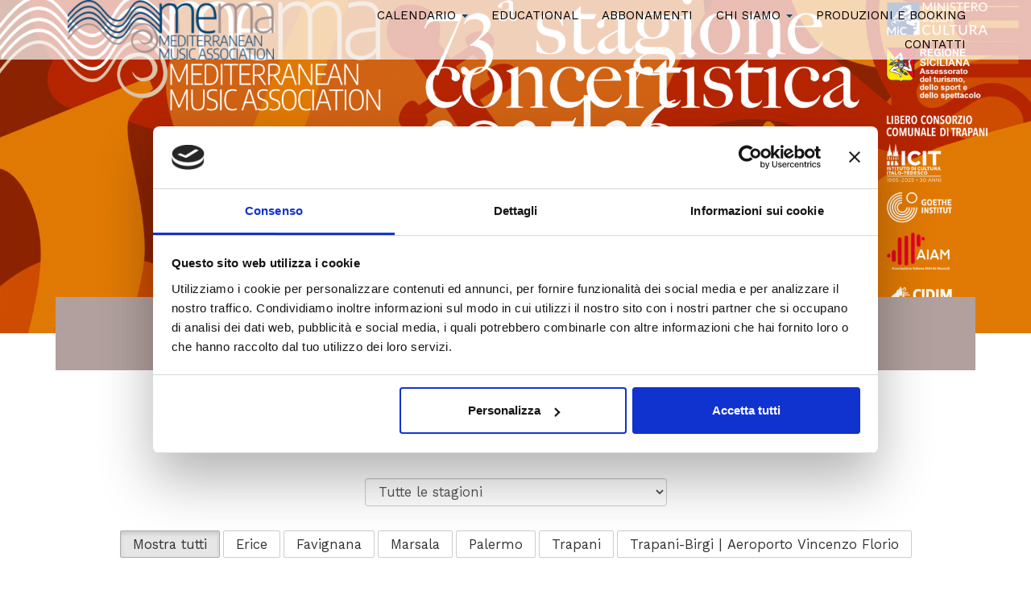

--- FILE ---
content_type: text/css
request_url: https://www.memassociation.org/css/above-the-fold.css
body_size: 2188
content:
/*!
 	 Polyfill CSS object-fit
 */x-object-fit{position:relative !important;display:inline-block !important}x-object-fit>.x-object-fit-taller,x-object-fit>.x-object-fit-wider{position:absolute !important;left:-100% !important;right:-100% !important;top:-100% !important;bottom:-100% !important;margin:auto !important}.x-object-fit-none>.x-object-fit-taller,.x-object-fit-none>.x-object-fit-wider{width:auto !important;height:auto !important}.x-object-fit-fill>.x-object-fit-taller,.x-object-fit-fill>.x-object-fit-wider{width:100% !important;height:100% !important}.x-object-fit-contain>.x-object-fit-taller{width:auto !important;height:100% !important}.x-object-fit-contain>.x-object-fit-wider{width:100% !important;height:auto !important}.x-object-fit-cover>.x-object-fit-taller,.x-object-fit-cover>.x-object-fit-wider{max-width:none !important;max-height:none !important}.x-object-fit-cover>.x-object-fit-taller{width:100% !important;height:auto !important;max-width:none !important}.x-object-fit-cover>.x-object-fit-wider{width:auto !important;height:100% !important;max-width:none !important}.x-object-position-top>.x-object-fit-taller,.x-object-position-top>.x-object-fit-wider{top:0 !important;bottom:auto !important}.x-object-position-right>.x-object-fit-taller,.x-object-position-right>.x-object-fit-wider{left:auto !important;right:0 !important}.x-object-position-bottom>.x-object-fit-taller,.x-object-position-bottom>.x-object-fit-wider{top:auto !important;bottom:0 !important}.x-object-position-left>.x-object-fit-taller,.x-object-position-left>.x-object-fit-wider{left:0 !important;right:auto !important}body{font-family:"Work Sans",sans-serif}a{transition:all ease .2s;color:#004576}a:hover{text-decoration:none;color:#002743}a:focus{color:#002743}.sez-menu{background-color:rgba(255,255,255,.7);position:fixed;width:100%;z-index:100000}.logo{transition:all .2s ease-in-out;z-index:10;position:relative}.logo img{width:100%}@media(max-width: 991px){.logo{width:14rem}}.menu{width:100%;z-index:1000;text-align:right}.menu .nav>li{margin:0;text-align:center;position:relative}.menu .nav>li>a{padding:.5rem .8rem;border-radius:0;font-weight:400;font-size:1.1rem;text-transform:uppercase;background-color:rgba(0,0,0,0);color:#000}.menu .nav>li>a:hover{color:#004576;background-color:rgba(0,0,0,0)}@media(min-width: 992px)and (max-width: 1199px){.menu .nav>li>a{font-size:1rem;padding:.5rem .5rem}}.menu .nav>li.active>a,.menu .nav>li.active>a:hover,.menu .nav .open>a,.menu .nav .open>a:hover,.menu .nav .open>a:focus{color:#004576;background-color:rgba(0,0,0,0)}@media(min-width: 992px){.menu{position:absolute;width:100%;left:0;bottom:0}.menu .nav{text-align:right}.menu .nav>li{display:inline-block;float:none}}.dropdown-menu>.active>a,.dropdown-menu>.active>a:hover,.dropdown-menu>.active>a:focus{background-color:#004576}@media(max-width: 991px){.menu{position:fixed;left:0;height:0;width:100%}.menu nav{position:absolute;width:100%;height:calc(100% - 102px);opacity:1;pointer-events:none}.menu ul.nav{position:absolute;width:100%;height:100%;right:0;left:0}.menu ul.nav>li{position:relative;float:none;width:100%;padding:.2rem 0;background-color:rgba(0,0,0,.7);display:table;opacity:1;right:0;margin-top:1px;transition:all .4s cubic-bezier(0.25, 0.46, 0.45, 0.9)}.menu ul.nav>li>a{height:100%;width:100%;display:table-cell;padding:.5rem !important;vertical-align:middle;font-size:1.2rem;color:#fff}.menu.open nav{pointer-events:inherit}.menu.open{opacity:1}.menu .nav>li.no{opacity:0;right:-100px}.dropdown-menu{left:.5rem;margin-left:0;width:calc(100% - 1rem);text-align:center;height:70vh;overflow:auto}.dropdown-menu>li{margin-bottom:1px}.dropdown-menu>li:not(:last-of-type){border-bottom:solid 1px #f1efef}.dropdown-menu>li a{white-space:normal;padding:.5rem 1rem;text-align:left}}.caption,.main-slider .slick-slide{backface-visibility:hidden}.main-slider{position:relative;width:100%;height:34vw;min-height:8vw;opacity:0;visibility:hidden;transition:all 1.2s ease}.main-slider.slick-initialized{opacity:1;visibility:visible}.main-slider .slick-slide{position:relative;height:34vw}.main-slider .slick-slide video{display:block;position:absolute;top:50%;left:50%;min-width:100%;min-height:100%;width:auto;height:auto;transform:translate(-50%, -50%)}.main-slider .slick-slide iframe{position:relative}.main-slider .slick-slide figure{position:relative;height:100%}.main-slider .slick-slide .slide-image{opacity:0;height:100%;background-size:cover;background-position:center;transition:all .8s ease}.main-slider .slick-slide .slide-image.show{opacity:1}.main-slider .slick-slide .image-entity{width:100%;opacity:0;visibility:hidden}.main-slider .slick-slide .loading{position:absolute;top:44%;left:0;width:100%}.main-slider .slick-slide .slide-media{animation:slideOut .4s cubic-bezier(0.4, 0.29, 0.01, 1)}.main-slider .slick-slide.slick-active{z-index:1}.main-slider .slick-slide.slick-active .slide-media{animation:slideIn 2.4s cubic-bezier(0.4, 0.29, 0.01, 1)}.main-slider .slick-slide.slick-active .caption{opacity:1;transform:translateY(0);transition:all .7s cubic-bezier(0.32, 0.34, 0, 1.62) .6s}@media(max-width: 991px){.main-slider,.main-slider .slick-slide{height:60vw}}.caption{position:absolute;top:44%;left:5%;text-align:center;padding:20px;border:3px solid;color:#fff;margin:0;font-size:40px;font-weight:bold;letter-spacing:.02em;opacity:0;z-index:1;transition:all .3s ease;transform:translateY(100px)}.slick-dots{text-align:center;padding-top:15px}.slick-dots li{display:inline-block;vertical-align:top;margin:0 8px}.slick-dots li button{width:16px;height:16px;border:none;cursor:pointer;border-radius:50%;border:2px solid #fff;box-shadow:0 0 0 0 rgba(0,0,0,0);vertical-align:middle;color:#fff;background-color:#fff;transition:all .3s ease;opacity:.4}.slick-dots li button:focus{outline:none}.slick-dots li button:hover{opacity:1}.slick-dots li.slick-active button{border-color:#2d3042;box-shadow:0 0 0 2px #fff;opacity:1}@keyframes slideIn{from{filter:blur(15px)}to{filter:blur(0)}}@keyframes slideOut{from{filter:blur(0)}to{filter:blur(15px)}}.menu-basso-mobile{position:fixed;background-color:#000;color:#bfbfbf;width:100%;bottom:0;left:0;z-index:10000}.menu-basso-mobile>ul>li{display:table;width:25%;height:40px;float:left}.menu-basso-mobile>ul>li:not(:first-of-type){border-left:solid 2px #080808}.menu-basso-mobile>ul>li>a{color:#8c8c8c;display:table-cell;text-align:center;vertical-align:middle;width:100%;height:100%;font-size:1.4rem}#hamburger{box-sizing:border-box;display:block;width:70px;position:absolute;height:60px;top:0px;right:0px;font-size:.8rem;padding-top:3px;z-index:10000;cursor:pointer}#hamburger:after,#hamburger span,#hamburger:before{background:#004576;content:"";display:block;width:40px;height:3px;position:absolute;left:15px;border-radius:0px;transition:none .5s ease .2s;transition-property:transform,top,bottom,left,opacity}#hamburger:before{top:22px}#hamburger span{top:32px}#hamburger:after{top:42px}#hamburger.open:before,#hamburger.open:after{top:28px}#hamburger.open span{left:-50px;opacity:0}#hamburger.open:before{transform:rotate(45deg)}#hamburger.open:after{transform:rotate(-45deg)}#hamburger.open p{opacity:0}#book-button{box-sizing:border-box;display:block;width:70px;position:absolute;background-color:#004576;color:#fff;height:60px;top:0px;left:0px;z-index:10000;font-size:.8rem;padding-top:4px;cursor:pointer}#book-button svg{width:30px}.slide-header img{-o-object-fit:cover;object-fit:cover;width:100%;display:block}.display-1{text-align:center;margin-top:-5rem;position:relative;background-color:#fff;padding:2rem;padding-bottom:1rem;z-index:10}.display-1 h1{font-family:"Cinzel",serif;text-transform:uppercase;font-size:2.8rem;margin:0}@media(max-width: 767px){.display-1 h1{font-size:2.2rem}}.display-2{text-align:center;margin-top:-14rem;position:relative;background-color:#fff;padding:1rem 2rem;z-index:10;border-bottom:solid .4rem #004576}.display-2 h1{font-family:"Cinzel",serif;font-size:2.8rem;margin-bottom:0;margin-top:.5rem}.display-2 .dati{margin-top:1rem}@media(min-width: 768px){.display-2 .dati>div:first-of-type{text-align:right;position:relative;padding-right:2rem}.display-2 .dati>div:first-of-type:before{content:"|";position:absolute;right:-2px;font-size:1.1rem}.display-2 .dati>div:last-of-type{text-align:left;position:relative;padding-left:3rem}.display-2 .dati>div:last-of-type i[class*=ico-]{position:absolute;left:1.3rem}}@media(max-width: 767px){.booking-block{color:#fff;padding:80px 2rem;height:100%;position:fixed;width:100%;background-color:rgba(49,49,49,.9);top:-500px;opacity:0;pointer-events:none;transition:all .5s cubic-bezier(0.27, 0.1, 0.38, 0.98);z-index:1000}.booking-block.open-book{pointer-events:inherit;top:0;opacity:1;pointer-events:inherit}.form-booking-mobile .btn-prenota{background-color:#f5960b;text-transform:uppercase;padding:.3rem 2rem}.form-booking-mobile .periodo{width:100%}.form-booking-mobile #booking{max-width:280px;margin-left:auto;margin-right:auto}}.breadcrumb{padding:.8rem 0px;margin-bottom:0;list-style:none;border-radius:0;background:#fff;font-weight:300;text-align:center;width:100%;bottom:0}.breadcrumb .active{color:#004576}.breadcrumb a{color:#343434}.breadcrumb a:hover{color:#004576}/*# sourceMappingURL=above-the-fold.css.map */

--- FILE ---
content_type: text/css
request_url: https://www.memassociation.org/css/style-custom.css?v=1.1
body_size: 4106
content:
.parallax-container .parallax,.iEventi-3 .media-left a:before{position:absolute;top:0;left:0;right:0;bottom:0}.c-1{color:#000 !important}a.c-1:hover{color:#004576 !important}.c-2{color:#004576 !important}a.c-2:hover{color:#004576 !important}.c-3{color:#b1a09e !important}a.c-3:hover{color:#9adbd0 !important}.c-4{color:#ae9ec6 !important}a.c-3:hover{color:#9adbd0 !important}.c-5{color:#ff8901 !important}a.c-3:hover{color:#9adbd0 !important}.rosso{color:#e54517 !important}a.rosso:hover{color:#004576 !important}.grigio{color:#dadada !important}a.grigio:hover{color:#004576 !important}.grigio2{color:#f4f4f4 !important}a.grigio2:hover{color:#004576 !important}.nero{color:#293638 !important}a.nero:hover{color:#004576 !important}.bianco{color:#fff !important}.c-1Bg{background-color:#000 !important}.c-3Bg{background-color:#b1a09e !important}.c-4Bg{background-color:#ae9ec6 !important}.grigioBg{background-color:#dadada !important}.grigio2Bg{background-color:#f4f4f4 !important}.rossoBg{background-color:#e54517 !important}.neroBg{background-color:#293638 !important;color:#fff}.biancoBg{background-color:#fff !important}.c-1Bd{border-color:#000 !important}.c-2Bd{border-color:#004576 !important}.c-3Bd{border-color:#b1a09e !important}.c-4Bd{border-color:#ae9ec6 !important}.grigioBd{border-color:#dadada !important}.grigio2Bd{border-color:#f4f4f4 !important}.biancoBd{border-color:#fff !important}.rossoBd{border-color:#293638 !important}.fb-like span{vertical-align:baseline !important}[type=checkbox]:not(:checked),[type=checkbox]:checked{position:absolute;opacity:0;pointer-events:none}[type=checkbox]+label{position:relative !important;padding-left:35px;cursor:pointer;display:inline-block;height:25px;line-height:1.4rem;font-size:1rem;-webkit-user-select:none;-moz-user-select:none;user-select:none}[type=checkbox]+label:before,[type=checkbox]:not(.filled-in)+label:after{content:"";position:absolute;top:0;left:0;width:20px;height:20px;z-index:0;border:2px solid rgba(51,51,51,.7);border-radius:1px;margin-top:2px;transition:.2s}[type=checkbox]:not(.filled-in)+label:after{border:0;transform:scale(0)}[type=checkbox]:not(:checked):disabled+label:before{border:none;background-color:rgba(0,0,0,.42)}[type=checkbox].tabbed:focus+label:after{transform:scale(1);border:0;border-radius:50%;box-shadow:0 0 0 10px rgba(0,0,0,.1);background-color:rgba(0,0,0,.1)}[type=checkbox]:checked+label:before{top:-4px;left:-5px;width:12px;height:22px;border-top:2px solid rgba(0,0,0,0);border-left:2px solid rgba(0,0,0,0);border-right:2px solid #b1a09e;border-bottom:2px solid #b1a09e;transform:rotate(40deg);backface-visibility:hidden;transform-origin:100% 100%}[type=checkbox]:checked:disabled+label:before{border-right:2px solid rgba(0,0,0,.42);border-bottom:2px solid rgba(0,0,0,.42)}[type=checkbox]:indeterminate+label:before{top:-11px;left:-12px;width:10px;height:22px;border-top:none;border-left:none;border-right:2px solid #26a69a;border-bottom:none;transform:rotate(90deg);backface-visibility:hidden;transform-origin:100% 100%}[type=checkbox]:indeterminate:disabled+label:before{border-right:2px solid rgba(0,0,0,.42);background-color:rgba(0,0,0,0)}[type=checkbox].filled-in+label:after{border-radius:2px}[type=checkbox].filled-in+label:before,[type=checkbox].filled-in+label:after{content:"";left:0;position:absolute;transition:border .25s,background-color .25s,width .2s .1s,height .2s .1s,top .2s .1s,left .2s .1s;z-index:1}[type=checkbox].filled-in:not(:checked)+label:before{width:0;height:0;border:3px solid rgba(0,0,0,0);left:6px;top:10px;transform:rotateZ(37deg);transform-origin:100% 100%}[type=checkbox].filled-in:not(:checked)+label:after{height:20px;width:20px;background-color:rgba(0,0,0,0);border:2px solid #000;top:0px;z-index:0}[type=checkbox].filled-in:checked+label:before{top:0;left:1px;width:8px;height:13px;border-top:2px solid rgba(0,0,0,0);border-left:2px solid rgba(0,0,0,0);border-right:2px solid #fff;border-bottom:2px solid #fff;transform:rotateZ(37deg);transform-origin:100% 100%}[type=checkbox].filled-in:checked+label:after{top:0;width:20px;height:20px;border:2px solid #26a69a;background-color:#26a69a;z-index:0}[type=checkbox].filled-in.tabbed:focus+label:after{border-radius:2px;border-color:#5a5a5a;background-color:rgba(0,0,0,.1)}[type=checkbox].filled-in.tabbed:checked:focus+label:after{border-radius:2px;background-color:#26a69a;border-color:#26a69a}[type=checkbox].filled-in:disabled:not(:checked)+label:before{background-color:rgba(0,0,0,0);border:2px solid rgba(0,0,0,0)}[type=checkbox].filled-in:disabled:not(:checked)+label:after{border-color:rgba(0,0,0,0);background-color:#949494}[type=checkbox].filled-in:disabled:checked+label:before{background-color:rgba(0,0,0,0)}[type=checkbox].filled-in:disabled:checked+label:after{background-color:#949494;border-color:#949494}.form-block .form-group{position:relative;margin-bottom:1.5rem;color:rgba(51,51,51,.7)}.form-block .form-group select option:first-child{color:#383838}.form-block .form-control{padding-left:0rem;padding-top:.5rem;padding-bottom:.15rem;padding-right:2rem;color:#b1a09e;border:none;border-bottom:solid 2px rgba(51,51,51,.7);position:relative;box-shadow:none;border-radius:0;height:2.5rem;font-size:1.2rem;background-color:rgba(0,0,0,0);box-shadow:none}.form-block .form-group label{color:#000;position:absolute;top:0;left:0;height:100%;font-size:1.1rem;font-weight:400;cursor:text;transition:transform .2s ease-out;transform-origin:0% 100%;text-align:initial;transform:translateY(12px);pointer-events:none}.form-block .form-group [type=checkbox]~label{pointer-events:auto;cursor:pointer}.form-block .form-group i[class*=ico-]{position:absolute;top:.7rem;right:0}.form-block .form-control:focus~label,.form-block .form-control.on~label{transform:scale(0.75) translateY(-0.9rem);transform-origin:0 0}.form-block .form-control.on{border-color:#b1a09e;color:#b1a09e}.form-block .form-control.on~i[class*=ico-]{color:#b1a09e}.form-block .has-error .form-control.on{color:#bb2c2b}.form-block legend{font-size:1.2rem;font-weight:700;padding-bottom:.3rem}.form-block .form-control.data~label{transform:scale(0.75) translateY(-0.9rem);transform-origin:0 0}.form-block .help-block{font-size:.85rem}.form-block .has-error .form-control{border-color:#a94442;box-shadow:none}.form-block .has-error{color:#bb2c2b !important}.form-block .has-error .form-control.on~i[class*=ico-]{color:#bb2c2b}.grecaptcha-badge{opacity:0;pointer-events:none}.btn{padding:.3rem 1rem;border-radius:2px}.btn-c-2{color:#fff;background-color:#004576;border-color:#00365d}.btn-c-2:focus,.btn-c-2.focus{color:#fff;background-color:#00365d;border-color:#002d4d}.btn-c-2:hover{color:#fff;background-color:#005490;border-color:#00487b}.btn-c-2:active,.btn-c-2.active,.open>.dropdown-toggle .btn-c-2{color:#fff;background-color:#003c67;border-color:#00365d}.btn-c-2:active:hover,.btn-c-2.active:hover,.open>.dropdown-toggle .btn-c-2:hover,.btn-c-2:active:focus,.btn-c-2.active:focus,.open>.dropdown-toggle .btn-c-2:focus,.btn-c-2:active.focus,.btn-c-2.active.focus,.open>.dropdown-toggle .btn-c-2.focus{color:#fff;background-color:darken #004576,5%;border-color:darken #004576,6%}.btn-c-2:active,.btn-c-2.active,.open>.dropdown-toggle .btn-c-2{background-image:none}.btn-c-2.disabled:hover,.btn-c-2[disabled]:hover,fieldset[disabled] .btn-c-2:hover,.btn-c-2.disabled:focus,.btn-c-2[disabled]:focus,fieldset[disabled] .btn-c-2:focus,.btn-c-2.disabled.focus,.btn-c-2[disabled].focus,fieldset[disabled] .btn-c-2.focus{background-color:lighten #004576,10%;border-color:lighten #004576,8%}.btn-c-2 .badge{color:lighten #004576,10%;background-color:#fff}.btn-cont-c-2{-webkit-appearance:none;-moz-appearance:none;appearance:none;position:relative;cursor:pointer;padding:.3rem 1rem;display:inline-block;text-transform:uppercase;background-color:trasparent;border-radius:2px;color:#004576;border:solid 1px #004576;font-size:.9rem}.btn-cont-c-2:before{content:"";position:absolute;transition:all .2s ease-in-out;background-color:#004576;width:0;top:0;left:0;bottom:0;z-index:-1}.btn-cont-c-2:hover{color:#fff}.btn-cont-c-2:hover:before{width:100%}.line-md{border-width:.4rem}.line-lg{border-width:.8rem}.ti-1{font-size:3rem}.ti-2{font-size:2.4rem}.ti-3{font-size:2rem}.ti-4{font-size:1.6rem}@media(max-width: 767px){.ti-1{font-size:2.6rem}.ti-2{font-size:2.2rem}.ti-3{font-size:1.8rem}.ti-4{font-size:1.4rem}}.font-1{font-family:"Work Sans",sans-serif}.font-2{font-family:"Cinzel",serif}.f300{font-weight:300}.ti-line{position:relative}.ti-line span{background-color:#fff;position:relative;z-index:10;padding-right:1rem}.ti-line:before{content:"";position:absolute;bottom:.25rem;width:100%;height:2px;background-color:#000}.item-box{position:relative;overflow:hidden;display:block}.item-box:hover,.item-box:focus{text-decoration:none}.iEvento{position:relative;overflow:hidden;display:block}.iEvento .im-box{position:relative}.iEvento .im-box img{width:100%;transition:all .6s ease}.iEvento .data{position:absolute;top:0;right:0;background-color:#004576;color:#fff;padding:.2rem .4rem;text-align:center;line-height:.9;z-index:10}.iEvento .data .dd{font-size:2.8rem;font-weight:700;display:block}.iEvento .data .mm{text-transform:uppercase;letter-spacing:.2rem;font-size:1.2rem}.iEvento .countdown{position:absolute;width:100%;left:0;top:6rem;z-index:15;text-align:center;line-height:1}.iEvento .countdown .getting-started>div{display:inline-block;background-color:rgba(0,0,0,.61);color:#fff;padding:.3rem .5rem;margin-left:.2rem;margin-right:.2rem;font-size:.8rem}.iEvento .countdown .getting-started>div>span{font-size:1.8rem;font-weight:700;display:block}.iEvento:hover .countdown,.iEvento:focus .countdown{opacity:0}.iEvento .ti-box{position:absolute;bottom:0;left:0;right:0;padding:.3rem .8rem;font-family:"Cinzel",serif;background-color:rgba(0,0,0,.65)}.iEvento .ti-box span{color:#b1a09e;text-transform:uppercase;font-size:.9rem;font-weight:700}.iEvento .ti-box h3{margin:0;color:#fff;font-size:1.6rem}.iEvento .abstract{font-family:"Work Sans",sans-serif;font-size:.9rem;color:#fff;font-weight:300;height:0;overflow:hidden;padding:0 1rem;transition:all .4s ease}.iEvento .abstract p{position:relative;opacity:0;left:-2rem;transition:all .7s ease .2s}.iEvento:hover .abstract{height:8rem;padding:1rem}.iEvento:hover .abstract p{opacity:1;left:0}.iEvento:hover img{-ms-filter:grayscale(1);-moz-filter:grayscale(1);-o-filter:grayscale(1);filter:grayscale(1)}.iEvento .tx-box{background-color:#000;padding:.4rem .8rem;color:#fff;font-weight:300;min-height:3.7rem}.iEvento .tx-box .ora{width:27%;float:left;padding-left:1.5rem;position:relative}.iEvento .tx-box .ora:before{content:"";position:absolute;left:0;font-family:"fontello";color:#004576;font-size:1.1rem}.iEvento .tx-box .ora:after{content:"|";position:absolute;right:1rem;color:#fff;font-size:1.1rem}.iEvento .tx-box .luogo{width:73%;float:left;padding-left:1.5rem;position:relative}.iEvento .tx-box .luogo:before{content:"";position:absolute;left:0;font-family:"fontello";font-size:1.1rem;color:#004576}.iEvento .tx-box:after{content:"";clear:both;display:table}.iEvento.fuoriProg:before{content:"evento fuori programma";position:absolute;top:0;left:0;right:0;background-color:#004576;color:#fff;z-index:5;text-transform:uppercase;padding:.2rem .8rem}.iEvento.fuoriProg .ti-box{background-color:rgba(107,26,20,.7)}.iEvento.fuoriProg .ti-box span{color:#fff}.iEvento.fuoriProg .data{background-color:#fff;color:#000}.iEvento.fuoriProg .tx-box{background-color:#004576}.iEvento.fuoriProg .ora:before,.iEvento.fuoriProg .luogo:before{color:#000}.iEvento.svolto:before{content:"evento giÀ  svolto";font-family:"Work Sans",sans-serif;position:absolute;top:0;left:0;right:0;background-color:#dadada;color:#000;z-index:5;text-transform:uppercase;padding:.2rem .8rem}.iEvento.svolto img{-ms-filter:grayscale(1);-moz-filter:grayscale(1);-o-filter:grayscale(1);filter:grayscale(1)}.iEvento.svolto .ti-box{background-color:rgba(106,106,106,.7)}.iEvento.svolto .ti-box span{color:#fff}.iEvento.svolto .data{background-color:#fff;color:#c5c5c5}.iEvento.svolto .tx-box{background-color:#dadada;color:#000}.iEvento.svolto .ora:before,.iEvento.svolto .luogo:before{color:#000}.fuoriProg.svolto:before{content:"evento fuori programma disputato"}.iEventi-2{background-color:#f4f4f4}.iEventi-2 .media-left{padding-right:0}.iEventi-2 .media-body{padding:1rem}.iEventi-2 .media-body .eve-cat{color:#004576;text-transform:uppercase;font-size:.9rem;font-weight:700;font-family:"Cinzel",serif}.iEventi-2 .media-body h3{margin:0;font-size:1.6rem;font-family:"Cinzel",serif}.iEventi-2 .media-object{width:9.5rem}.iEventi-2 .data{background-color:rgba(0,0,0,.7);color:#fff;padding:.2rem .4rem;text-align:center;line-height:.9;z-index:10}.iEventi-2 .data .dd{font-size:2.8rem;font-weight:700;display:block}.iEventi-2 .data .mm{text-transform:uppercase;letter-spacing:.2rem;font-size:1.2rem}@media(max-width: 767px){.iEventi-2 .media-object{width:65%;margin-left:35%;-o-object-fit:cover;object-fit:cover}.iEventi-2 .media-left{display:block}.iEventi-2 .media-left .ab-box{width:34%}.iEventi-2 .media-left .ab-box .data{background-color:#004576}}.iEventi-3{background-color:#f4f4f4}.iEventi-3 .media-left{padding-right:0}.iEventi-3 .media-left a{display:block;position:relative}.iEventi-3 .media-left a:before{content:"";background-color:#004576;opacity:0;transition:opacity .4s}.iEventi-3 .media-body{padding:1rem}.iEventi-3 .media-body .eve-cat{color:#004576;text-transform:uppercase;font-size:.85rem}.iEventi-3 .media-body h3{margin:0;font-size:1.3rem;font-family:"Cinzel",serif}.iEventi-3 .dat{font-size:.85rem;padding-top:.4rem;margin-top:.4rem;border-top:solid 1px #004576}.iEventi-3 .media-object{width:9.5rem}.iEventi-3:hover .media-left a:before{opacity:.4}.sez-blog .font-2{font-size:3rem;border-bottom:solid 2px #fff;display:inline-block;padding-right:1rem;padding-left:.25rem}.sez-blog .font-2 img{position:absolute;top:-1.5rem;right:-4rem;width:4.2rem}.iBlog{position:relative;overflow:hidden;display:block}.iBlog .im-box{position:relative}.iBlog .im-box img{width:100%;transition:all .6s ease}.iBlog .txt-box{position:absolute;left:0;right:0;bottom:0;padding-left:4rem;background-color:rgba(0,0,0,.65);height:4.2rem;transition:all .5s ease}.iBlog .txt-box:after{content:"";clear:both;display:table}.iBlog .data{position:absolute;top:0;left:0;bottom:0;width:4rem;background-color:#004576;color:#fff;padding:.2rem .4rem;text-align:center;line-height:.9;z-index:10;transition:all .5s ease}.iBlog .data .dd{font-size:2.8rem;font-weight:700;display:block}.iBlog .data .mm{text-transform:uppercase;letter-spacing:.2rem;font-size:1.2rem}.iBlog .ti-box{width:100%;padding:.5rem .8rem;font-family:"Cinzel",serif}.iBlog .ti-box h3{margin:0;color:#fff;font-size:1.4rem}.iBlog .abstract{font-family:"Work Sans",sans-serif;font-size:.9rem;color:#fff;font-weight:300;height:0;overflow:hidden;padding:0 1rem;transition:all .4s ease}.iBlog .abstract p{position:relative;opacity:0;left:-2rem;transition:all .7s ease .2s}.iBlog .link{position:absolute;right:1rem;bottom:1rem;z-index:15;opacity:0;pointer-events:none;transition:all .4s cubic-bezier(0.91, 0.34, 0.39, 0.88) .1s}.iBlog:hover .txt-box{padding-top:10%;height:100%}.iBlog:hover .data{padding-top:10%}.iBlog:hover .abstract{height:8rem;padding:1rem}.iBlog:hover .abstract p{opacity:1;left:0}.iBlog:hover img{-ms-filter:grayscale(1);-moz-filter:grayscale(1);-o-filter:grayscale(1);filter:grayscale(1)}.iBlog:hover .link{opacity:1;pointer-events:inherit}.gallery-evento .slider-nav{margin-left:-0.5rem;margin-right:-0.5rem}.gallery-evento .slider-nav .slick-slide{margin-left:.5rem;margin-right:.5rem}.corpo-news .ti-4{margin-bottom:1.5rem}.corpo-news .ti-4:after{content:"";width:8rem;height:.2rem;background-color:#004576;display:block;margin-top:.6rem}.corpo-news p{font-size:1.1rem;font-weight:300;text-align:justify;line-height:1.5}.iArt,.iArt2{position:relative;padding:.3rem .6rem}.iArt:before,.iArt2:before{content:"";height:6rem;width:100%;position:absolute;top:0;left:0;background-color:#fff}.iArt>div,.iArt2>div{z-index:10;position:relative}.iArt .media-object,.iArt2 .media-object{width:7rem;transition:all .3s ease}.iArt:hover .media-object,.iArt2:hover .media-object{-ms-filter:grayscale(1) sepia(0.2);-moz-filter:grayscale(1) sepia(0.2);-o-filter:grayscale(1) sepia(0.2);filter:grayscale(1) sepia(0.2)}.iArt .media-body,.iArt2 .media-body{padding-left:1rem}.iArt h4,.iArt2 h4{font-family:"Cinzel",serif;margin-bottom:0;margin-top:.3rem;line-height:.9;font-size:1.8rem}.iArt .art-cat,.iArt2 .art-cat{color:#004576;text-transform:uppercase;font-size:.85rem;letter-spacing:.2rem}.iArt .link,.iArt2 .link{font-weight:300;letter-spacing:.1rem;font-size:.8rem;margin-top:.7rem;display:block}@media(min-width: 992px)and (max-width: 1199px){.iArt:before,.iArt2:before{height:5rem}.iArt .media-object,.iArt2 .media-object{width:5.5rem}.iArt h4,.iArt2 h4{font-size:1.5rem}.iArt .media-body,.iArt2 .media-body{padding-left:0rem}.iArt .art-cat,.iArt2 .art-cat{font-size:.75rem}}.iArt2 .art-cat{color:#000}.iArt2:before{transform:all .4s ease;content:"";height:2rem;height:calc(100% - 5.5rem);width:100%;position:absolute;bottom:0;left:0;top:auto;background-color:#f4f4f4}.iArt2:hover:before{height:100%}@media(min-width: 992px)and (max-width: 1199px){.iArt2:before{height:2rem}}.box-biglietto,.box-offerta{border-left:solid .5rem #004576;padding:1rem 2rem;font-size:1.2rem;position:relative}.box-biglietto .ico,.box-offerta .ico{position:absolute;top:.4rem;right:1rem;width:7.2rem}.box-biglietto h3,.box-offerta h3{margin-top:0;font-family:"Cinzel",serif;font-weight:700;font-size:1.6rem;letter-spacing:.3rem;color:#004576}.box-biglietto .gruppo,.box-offerta .gruppo{background-color:#fff;padding:.1rem .5rem;border-radius:3px}.box-biglietto .label,.box-offerta .label{color:#004576;font-weight:300}.box-biglietto .bottone,.box-offerta .bottone{display:inline-block;transition:all .2s ease-in-out;font-size:1.1rem;background:none;border:none;outline:none}.box-biglietto .bottone span,.box-offerta .bottone span{color:#004576}.box-biglietto .bottone span:hover,.box-offerta .bottone span:hover{color:#005795}.box-biglietto .bottone span:active,.box-offerta .bottone span:active{color:#002743}.box-biglietto .btn,.box-offerta .btn{width:100%;text-transform:uppercase}.box-offerta{color:#fff}.box-offerta h4{font-weight:700;font-size:1.6rem;letter-spacing:.11rem}.box-offerta .desc{font-size:1.2rem}.box-offerta .desc>span{font-size:.9rem}.list-link li>a{background-color:#dadada;padding:1rem 2rem;margin-top:.5rem;display:block;color:#004576}.list-link li>a:hover{background-color:#004576;color:#fff}.parallax-container{position:relative;overflow:hidden;height:40rem}.parallax-container .parallax{z-index:-1}.parallax-container .parallax img{display:none;position:absolute;left:50%;bottom:0;min-width:100%;min-height:100%;transform:translate3d(0, 0, 0);transform:translateX(-50%)}.pagination>.active>a,.pagination>.active>span,.pagination>.active>a:hover,.pagination>.active>span:hover,.pagination>.active>a:focus,.pagination>.active>span:focus{z-index:3;color:#fff !important;background-color:#004576;border-color:#004576;cursor:default}.gallery2{margin-left:-0.5rem;margin-right:-0.5rem;list-style:none;padding:0;display:flex;flex-wrap:wrap}.gallery2>*>a:before,.gallery2>*>a img,.gallery2>*>a{transition:all,.4s,ease}.gallery2>*{padding-left:.5rem;padding-right:.5rem;margin-bottom:1rem;flex-basis:0;flex-grow:1;flex:0 0 25%;max-width:25%}.gallery2>*>a{position:relative;display:block;text-align:center}.gallery2>*>a img{border:solid 2px #fff;width:100%}.gallery2>*>a:before{content:"";position:absolute;top:0;left:0;width:0;height:0;background-color:rgba(0,69,118,.5);opacity:0}.gallery2>*>a:hover img{border:solid 2px #004576}.gallery2>*>a:hover:before{opacity:1;height:100%;width:100%}@media(max-width: 767px){.gallery2>*{flex:0 0 50%;max-width:50%}}.footer{background-color:#dadada;border-top:solid .3rem #004576;padding-top:2rem}.footer a{color:#000}.footer a:hover{color:#004576}.footer .sponsor{border:solid 1px #000;padding:1rem 2rem;margin-top:1rem;margin-bottom:1rem}.footer .social{font-size:1rem;text-align:right;margin-top:2rem}.footer .social a{background-color:#000;color:#fff;padding:.5em;border-radius:50%;display:inline-flex;align-items:center;justify-content:center;height:2.2rem;width:2.2rem}.footer .social a:hover{background-color:#004576}.copyright{font-size:.85rem}.copyright a{color:#004576}.copyright a:hover{text-decoration:underline;color:#004576}@media(max-width: 991px){.footer .social{text-align:center;margin-top:1rem;margin-bottom:1rem}}.inline-block{display:inline-block;vertical-align:middle}.clearboth{clear:both}.trs_200{transition:all .2s ease-in-out}.trs_400,.trs_400:before,.trs_400:after{transition:all .4s ease-in-out}.trs_800{transition:all .8s ease-in-out}.relative{position:relative}.ab-box{position:absolute;width:100%;height:100%;top:0;left:0}.tab-box{display:table;width:100%;height:100%}.tab-cell{display:table-cell;vertical-align:middle}.row05{margin-left:-0.5rem;margin-right:-0.5rem}.row05>*{padding-left:.5rem;padding-right:.5rem}@media(min-width: 768px){.ab-sm-col{position:absolute;height:100%;top:0;left:0}}@media(min-width: 991px){.ab-md-col{position:absolute;height:100%;top:0;left:0}}/*# sourceMappingURL=style-custom.css.map */

--- FILE ---
content_type: application/javascript
request_url: https://www.memassociation.org/js/polyfill.js
body_size: 2474
content:
/*!
 * A polyfill for Webkit's window.getMatchedCSSRules, based on
 * https://gist.github.com/ydaniv/3033012
 * This is a manual copy (1.0.2) of https://github.com/jonathantneal/closest
 * as this is not available on npm
 */
!function(e){e.matches=e.matches||e.oMatchesSelector||e.msMatchesSelector||e.mozMatchesSelector||e.webkitMatchesSelector||function(e){for(var t=this,o=(t.document||t.ownerDocument).querySelectorAll(e),n=0;o[n]&&o[n]!==t;)++n;return!!o[n]},e.closest=e.closest||function(e){for(var t=this;t&&!t.matches(e);)t=t.parentElement;return t}}(Element.prototype),function(){if("function"!=typeof window.getMatchedCSSRules){var e=/[\w-]+/g,t=/#[\w-]+/g,o=/\.[\w-]+/g,n=/\[[^\]]+\]/g,r=/\:(?!not)[\w-]+(\(.*\))?/g,i=/\:\:?(after|before|first-letter|first-line|selection)/g,c=function(e){for(var t=[],o=0,n=e.length;o<n;o++)t.push(e[o]);return t},l=function(e){var t=document.createElement("a");return t.href=e,t.host},a=function(e){var t=e.media&&e.media.mediaText;if("true"==objectFit.disableCrossDomain&&l(e.href)!==window.location.host)return[];if(e.disabled)return[];if(window.matchMedia){if(t&&t.length&&!window.matchMedia(t).matches)return[]}else if(t&&t.length)return[];return c(e.cssRules)},s=function(e,t){e.match(t);return t?t.length:0},d=function(c){for(var l,a,d=[0,0,0],u=c.split(" ");"string"==typeof(l=u.shift());)a=s(l,i),d[2]=a,a&&(l=l.replace(i,"")),a=s(l,r),d[1]=a,a&&(l=l.replace(r,"")),a=s(l,n),d[1]+=a,a&&(l=l.replace(n,"")),a=s(l,t),d[0]=a,a&&(l=l.replace(t,"")),a=s(l,o),d[1]+=a,a&&(l=l.replace(o,"")),d[2]+=s(l,e);return parseInt(d.join(""),10)},u=function(e,t){for(var o,n,r=t.split(","),i=0;o=r.shift();)e.closest(o)&&(i=(n=d(o))>i?n:i);return i},f=function(e,t){var o=function(t,o){return u(e,o.selectorText)-u(e,t.selectorText)};return t.sort(o)};window.getMatchedCSSRules=function(e){var t,o,n,r,i=[];for(t=c(window.document.styleSheets);o=t.shift();)for(n=a(o);r=n.shift();)r.styleSheet?n=a(r.styleSheet).concat(n):r.media?n=a(r).concat(n):e.closest(r.selectorText)&&i.push(r);return f(e,i)}}}(),function(e){for(var t=0,o=["webkit","moz"],n=e.requestAnimationFrame,r=e.cancelAnimationFrame,i=o.length;--i>=0&&!n;)n=e[o[i]+"RequestAnimationFrame"],r=e[o[i]+"CancelAnimationFrame"];n&&r||(n=function(e){var o=+new Date,n=Math.max(t+16,o);return setTimeout(function(){e(t=n)},n-o)},r=clearTimeout),e.requestAnimationFrame=n,e.cancelAnimationFrame=r}(window),function(e){"use strict";var t={};t._debug=!1,t.observer=null,t.disableCrossDomain="false",t.getComputedStyle=function(e,t){return t=t||window,t.getComputedStyle?t.getComputedStyle(e,null):e.currentStyle},t.getDefaultComputedStyle=function(e){var t=e.cloneNode(!0),o={},n=document.createElement("iframe");document.body.appendChild(n),n.contentWindow.document.open(),n.contentWindow.document.write("<body></body>"),n.contentWindow.document.body.appendChild(t),n.contentWindow.document.close();var r,i,c=n.contentWindow.document.querySelectorAll(e.nodeName.toLowerCase())[0],l=this.getComputedStyle(c,n.contentWindow);for(i in l)if(null!==(r=!0===l.getPropertyValue?l.getPropertyValue(i):l[i]))switch(i){default:o[i]=r;break;case"width":case"height":case"minWidth":case"minHeight":case"maxWidth":case"maxHeight":}return document.body.removeChild(n),o},t.getMatchedStyle=function(e,t){var o=null,n=null;e.style.getPropertyValue?n=e.style.getPropertyValue(t):e.currentStyle&&(n=e.currentStyle[t]);var r,i,c=window.getMatchedCSSRules(e),l=c.length;if(l)for(;l-- >0&&(r=c[l],i=r.style.getPropertyPriority(t),null!==o&&!i||(o=r.style.getPropertyValue(t),!i)););return o||null===n||(o=n),o},t.orientation=function(e){if(e.parentNode&&"x-object-fit"===e.parentNode.nodeName.toLowerCase()){var t=e.naturalWidth||e.clientWidth,o=e.naturalHeight||e.clientHeight,n=e.parentNode.clientWidth,r=e.parentNode.clientHeight;!o||t/o>n/r?"wider"!==e.getAttribute("data-x-object-relation")&&(e.setAttribute("data-x-object-relation","wider"),e.className="x-object-fit-wider",this._debug&&window.console&&console.log("x-object-fit-wider")):"taller"!==e.getAttribute("data-x-object-relation")&&(e.setAttribute("data-x-object-relation","taller"),e.className="x-object-fit-taller",this._debug&&window.console&&console.log("x-object-fit-taller"))}},t.process=function(e){if(e.selector&&e.replacedElements){switch(t.disableCrossDomain=e.disableCrossDomain||"false",e.fittype=e.fittype||"none",e.fittype){default:return;case"none":case"fill":case"contain":case"cover":}var o=e.replacedElements;if(o.length)for(var n=0,r=o.length;n<r;n++)this.processElement(o[n],e)}},t.processElement=function(e,o){var n,r,i=t.getComputedStyle(e),c=t.getDefaultComputedStyle(e),l=document.createElement("x-object-fit");t._debug&&window.console&&console.log("Applying to WRAPPER-------------------------------------------------------");for(n in i)switch(n){default:null!==(r=t.getMatchedStyle(e,n))&&""!==r&&(t._debug&&window.console&&console.log(n+": "+r),l.style[n]=r);break;case"length":case"parentRule":}t._debug&&window.console&&console.log("Applying to REPLACED ELEMENT-------------------------------------------------------");for(n in c)switch(n){default:r=c[n],t._debug&&window.console&&""!==r&&(console.log(n+": "+r),void 0===e.style[n]&&console.log("Indexed style properties (`"+n+"`) not supported in: "+window.navigator.userAgent)),e.style[n]?e.style[n]=r:e.style.property=r;break;case"length":case"parentRule":}l.setAttribute("class","x-object-fit-"+o.fittype),e.parentNode.insertBefore(l,e),l.appendChild(e),t.orientation(e);var a=null,s=function(){null!==a&&window.cancelAnimationFrame(a),a=window.requestAnimationFrame(function(){t.orientation(e)})};switch(o.fittype){default:break;case"contain":case"cover":window.addEventListener?(e.addEventListener("load",s,!1),window.addEventListener("resize",s,!1),window.addEventListener("orientationchange",s,!1)):(e.attachEvent("onload",s),window.attachEvent("onresize",s))}},t.listen=function(e){var o=function(o){for(var n=0,r=e.length;n<r;n++)(o.mozMatchesSelector&&o.mozMatchesSelector(e[n].selector)||o.msMatchesSelector&&o.msMatchesSelector(e[n].selector)||o.oMatchesSelector&&o.oMatchesSelector(e[n].selector)||o.webkitMatchesSelector&&o.webkitMatchesSelector(e[n].selector))&&(e[n].replacedElements=[o],t.process(e[n]),t._debug&&window.console&&console.log("Matching node inserted: "+o.nodeName))},n=function(e){t.observer.disconnect(),o(e),t.observer.observe(document.documentElement,{childList:!0,subtree:!0})},r=function(e){window.removeEventListener("DOMNodeInserted",r,!1),o(e.target),window.addEventListener("DOMNodeInserted",r,!1)},i=function(e){"x-object-fit"===e.nodeName.toLowerCase()&&(e.parentNode.removeChild(e),t._debug&&window.console&&console.log("Matching node removed: "+e.nodeName))},c=function(e){t.observer.disconnect(),i(e),t.observer.observe(document.documentElement,{childList:!0,subtree:!0})},l=function(e){window.removeEventListener("DOMNodeRemoved",l,!1),i(e.target.parentNode),window.addEventListener("DOMNodeRemoved",l,!1)};window.MutationObserver?(t._debug&&window.console&&console.log("DOM MutationObserver"),this.observer=new MutationObserver(function(e){e.forEach(function(e){if(e.addedNodes&&e.addedNodes.length)for(var t=e.addedNodes,o=0,r=t.length;o<r;o++)n(t[o]);e.removedNodes&&e.removedNodes.length&&c(e.target)})}),this.observer.observe(document.documentElement,{childList:!0,subtree:!0})):window.addEventListener&&(t._debug&&window.console&&console.log("DOM Mutation Events"),window.addEventListener("DOMNodeInserted",r,!1),window.addEventListener("DOMNodeRemoved",l,!1))},t.init=function(e){if(e){e instanceof Array||(e=[e]);for(var t=0,o=e.length;t<o;t++)e[t].replacedElements=document.querySelectorAll(e[t].selector),this.process(e[t]);this.listen(e)}},t.polyfill=function(e){"objectFit"in document.documentElement.style==!1?(t._debug&&window.console&&console.log("object-fit not natively supported"),"complete"===document.readyState?t.init(e):window.addEventListener?window.addEventListener("load",function(){t.init(e)},!1):window.attachEvent("onload",function(){t.init(e)})):t._debug&&window.console&&console.log("object-fit natively supported")},"object"==typeof module&&module&&"object"==typeof module.exports?module.exports=t:"function"==typeof define&&define.amd?define([],function(){return t}):"object"==typeof e&&"object"==typeof e.document&&(e.objectFit=t)}(window);

--- FILE ---
content_type: image/svg+xml
request_url: https://www.memassociation.org/images/icone/ico-1.svg
body_size: 491
content:
<?xml version="1.0" encoding="utf-8"?>
<!-- Generator: Adobe Illustrator 18.0.0, SVG Export Plug-In . SVG Version: 6.00 Build 0)  -->
<!DOCTYPE svg PUBLIC "-//W3C//DTD SVG 1.1//EN" "http://www.w3.org/Graphics/SVG/1.1/DTD/svg11.dtd">
<svg version="1.1" id="Livello_1" xmlns="http://www.w3.org/2000/svg" xmlns:xlink="http://www.w3.org/1999/xlink" x="0px" y="0px"
	 viewBox="0 0 71.3 19" enable-background="new 0 0 71.3 19" xml:space="preserve">
<g>
	<g>
		<g>
			<path fill="#004576" d="M0.5,9.8V8.6H24v1.2H0.5z"/>
			<g>
				<g>
					<path fill="#004576" d="M36.3,1.3c0-0.1,0.1-0.2,0.1-0.3c0,0-0.2-0.2-0.4-0.2s-0.5,0.2-0.5,0.2c0,0.1,0.1,0.2,0.1,0.3
						c-1.7,3.7-3.9,6.4-7.2,8.3v0c3.3,1.8,5.5,4.5,7.2,8.3c0,0.1-0.1,0.2-0.1,0.3c0,0,0.2,0.2,0.5,0.2s0.4-0.2,0.4-0.2
						c0-0.1-0.1-0.2-0.1-0.3c1.7-3.7,3.9-6.5,7.2-8.3v0C40.2,7.8,38.1,5.1,36.3,1.3z M36,17.1c-1.5-3.6-3.1-5.8-5.1-7.5
						c2-1.7,3.7-3.8,5.1-7.3c1.5,3.5,3.1,5.6,5.1,7.3C39.1,11.3,37.5,13.5,36,17.1z"/>
				</g>
			</g>
			<path fill="#004576" d="M47.4,9.8V8.6h23.5v1.2H47.4z"/>
		</g>
	</g>
</g>
</svg>
